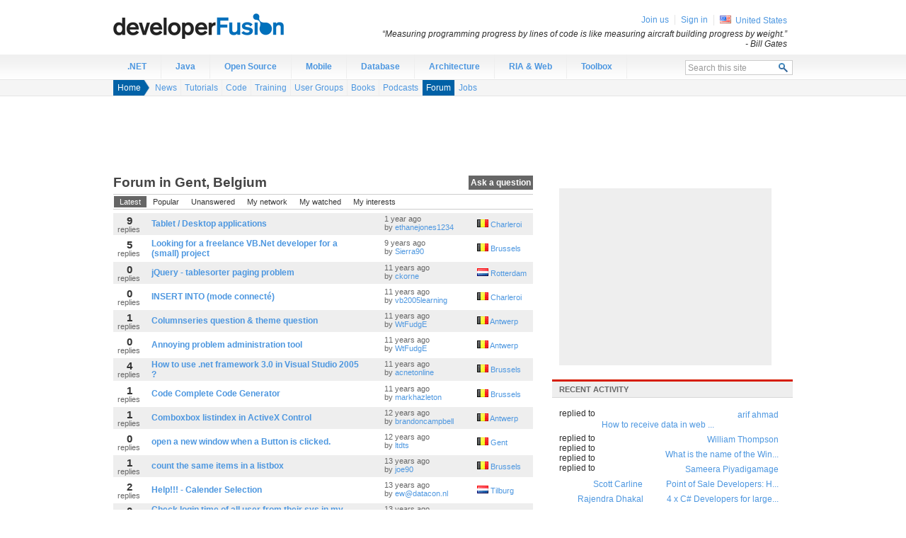

--- FILE ---
content_type: text/html;charset=utf-8
request_url: https://www.developerfusion.com/forum/europe/be/4105/
body_size: 7613
content:

<!DOCTYPE html PUBLIC "-//W3C//DTD XHTML 1.0 Strict//EN" "http://www.w3.org/TR/xhtml1/DTD/xhtml1-strict.dtd">
<html xmlns="http://www.w3.org/1999/xhtml">
<head>
    <meta http-equiv="X-UA-Compatible" content="IE=Edge"/>
    <meta http-equiv="Content-Type" content="text/html; charset=utf-8"/>
    <title>Software Development Forum in Gent, Belgium - programming questions and technical discussion and answers - developer Fusion</title>
    <link media="all" type="text/css" rel="stylesheet" href="https://cdn.developerfusion.com/site.compressed.css?v=2.0.0.52"/>
    <meta name="description" content="Join the conversation between developers in Gent, Belgium. Get your questions answered , connect with other developers, or just find out what&#39;s going on in your local area"/>
    <!--[if IE 6]><style type="text/css">body { behavior: url("/csshover3.htc"); }</style><![endif]-->
      <meta name="robots" content="noodp,noydir"/>
      <meta name="keywords" content=""/>
<link rel="alternate" type="application/atom+xml" title="Discussion in Gent, Belgium (Atom)" href="/forum/europe/be/4105/format/atom/"/>
<link rel="alternate" type="application/rss+xml" title="Discussion in Gent, Belgium (RSS)" href="/forum/europe/be/4105/format/rss/"/>


  <link rel="canonical" href="https://www.developerfusion.com/forum/"/>
</head>
<body>
<!--[if lt IE 7]> <div style='clear: both; text-align: center; width: 820px; margin: 0 auto; position: relative;'> <a href="http://windows.microsoft.com/en-US/internet-explorer/products/ie/home?ocid=ie6_countdown_bannercode"><img src="http://storage.ie6countdown.com/assets/100/images/banners/warning_bar_0000_us.jpg" border="0" height="42" width="820" alt="You are using an outdated browser. For a faster, safer browsing experience, upgrade for free today." /></a></div> <![endif]-->
<div id="wrapper">
<div id="header">
    <div id="logo"><a href="/">Developer Fusion - The global developer community for .NET and Java programmers</a></div>
</div><div id="nav" class="clearfix">
  <ul class="nav-root">
    <li id="navitem-.net" class="nav-item first">
      <a title="" class="nav-link" href="/t/.net/">.NET</a>
    </li>
    <li id="navitem-java" class="nav-item">
      <a title="" class="nav-link" href="/t/java/">Java</a>
    </li>
    <li id="navitem-open-source" class="nav-item">
      <a title="" class="nav-link" href="/t/open-source/">Open Source</a>
    </li>
    <li id="navitem-mobile" class="nav-item">
      <a title="" class="nav-link" href="/t/mobile/">Mobile</a>
    </li>
    <li id="navitem-database" class="nav-item">
      <a title="" class="nav-link" href="/t/database/">Database</a>
    </li>
    <li id="navitem-architecture" class="nav-item">
      <a title="" class="nav-link" href="/t/architecture/">Architecture</a>
    </li>
    <li id="navitem-ria" class="nav-item">
      <a title="" class="nav-link" href="/t/ria/">RIA &amp; Web</a>
    </li>
    <li id="navitem-labs" class="nav-item last">
      <a title="" class="nav-link" href="/tools/">Toolbox</a>
    </li>
    <li class="search">
      <form action="/search/" method="post">
        <fieldset>
          <div class="search-panel">
            <input type="text" class="search-query text_autoclear" name="query" value="Search this site" id="search_query" maxlength="20"/>
            <input type="submit" class="search-button" value="  " title="Search"/>
          </div>
        </fieldset>
        </form></li>
  </ul>
</div>

  <div id="subnav" class="subnav clearfix">
  <div class="breadcrumb-wrapper">
    <ul class="breadcrumb">
      <li class="crumb1">
        <a href="/info/">Home</a></li>
    </ul>
    <ul class="breadcrumb-subnav">
      
  
  <li class=" first">
    <a title="News" href="/news/">News</a></li>
  <li>
    <a title="Tutorials" href="/tutorials/">Tutorials</a></li>
  <li>
    <a title="Code" href="/code/">Code</a></li>
  <li>
    <a title="Training &amp; Events in Gent, Belgium" href="/training/">Training</a></li>
  <li>
    <a title="User Groups in Gent, Belgium" href="/usergroups/">User Groups</a></li>
  <li>
    <a title="Books" href="/books/">Books</a></li>
  <li>
    <a title="Podcasts" href="/media/">Podcasts</a></li>
  <li class="selected">
    <a title="Forum" href="/forum/">Forum</a></li>
  <li class=" last">
    <a title="Jobs" href="/jobs/">Jobs</a></li>
    </ul>
  </div>
</div>
  <div id="ad-leaderboard">
    <div id="div-gpt-ad-1342895737372-0" style="width:728px; height:90px;"></div>
</div>
  
<div id="content" class="clearfix">
  <div id="main-content" class="clearfix">  
<div class="ask-question"><a href="/forum/post/">Ask a question</a></div>

<h1 class="intro">
 Forum
in Gent, Belgium</h1>

<div id="paged-thread-list">
		
  

<div id="pagefilter" class="pagefilter pagefilter-withview">
  <ul class="panel-view sort">
    
  
  </ul>
  <ul class="panel-view filter clearfix">
    
  
  <li class="selected first">
    <a href="/forum/europe/be/4105/">Latest</a></li>
  <li>
    <a href="/forum/europe/be/4105/view/popular/">Popular</a></li>
  <li>
    <a href="/forum/europe/be/4105/view/unanswered/">Unanswered</a></li>
  <li>
    <a href="/forum/europe/be/4105/view/mynetwork/">My network</a></li>
  <li>
    <a href="/forum/europe/be/4105/view/mywatched/">My watched</a></li>
  <li class=" last">
    <a href="/forum/europe/be/4105/view/myinterests/">My interests</a></li>
  </ul>
</div>
  
<div id="page-position">
    Page 1 of 2
</div>
<div class="list-items">
<table class="discuss">
<thead>
    <tr>
        <th>Replies</th>
        <th>Title</th>
        <th>Time</th>
        <th>Location</th>

    </tr>
</thead>
<tbody>
    
    
    <tr class="odd">
        <td class="replies"><em>9</em> replies</td>
        <td>
            <div class="title"><a href="/thread/113182/tablet-desktop-applications/">Tablet / Desktop applications</a></div>
        </td>
        <td><h4>1 year ago <br/>by <a href="/profile/ethanejones1234/">ethanejones1234</a> </h4></td>
        <td class="thread-location"><img src="https://cdn.developerfusion.com/images/shared/shim.gif" class="country-icon country-icon-be" alt="Belgium" title="Belgium" /> <a href="/forum/europe/be/4067/">Charleroi</a></td>
     </tr>

    <tr class="even">
        <td class="replies"><em>5</em> replies</td>
        <td>
            <div class="title"><a href="/thread/58058/looking-for-a-freelance-vbnet-developer-for-a-small-project/">Looking for a freelance VB.Net developer for a (small) project</a></div>
        </td>
        <td><h4>9 years ago <br/>by <a href="/profile/sierra90/">Sierra90</a> </h4></td>
        <td class="thread-location"><img src="https://cdn.developerfusion.com/images/shared/shim.gif" class="country-icon country-icon-be" alt="Belgium" title="Belgium" /> <a href="/forum/europe/be/4090/">Brussels</a></td>
     </tr>

    <tr class="odd">
        <td class="replies"><em>0</em> replies</td>
        <td>
            <div class="title"><a href="/thread/57271/jquery-tablesorter-paging-problem/">jQuery - tablesorter paging problem</a></div>
        </td>
        <td><h4>11 years ago <br/>by <a href="/profile/ckorne/">ckorne</a> </h4></td>
        <td class="thread-location"><img src="https://cdn.developerfusion.com/images/shared/shim.gif" class="country-icon country-icon-nl" alt="Netherlands" title="Netherlands" /> <a href="/forum/europe/nl/4180/">Rotterdam</a></td>
     </tr>

    <tr class="even">
        <td class="replies"><em>0</em> replies</td>
        <td>
            <div class="title"><a href="/thread/56750/insert-into-mode-connecte/">INSERT INTO (mode connect&#233;)</a></div>
        </td>
        <td><h4>11 years ago <br/>by <a href="/profile/vb2005learning/">vb2005learning</a> </h4></td>
        <td class="thread-location"><img src="https://cdn.developerfusion.com/images/shared/shim.gif" class="country-icon country-icon-be" alt="Belgium" title="Belgium" /> <a href="/forum/europe/be/4067/">Charleroi</a></td>
     </tr>

    <tr class="odd">
        <td class="replies"><em>1</em> replies</td>
        <td>
            <div class="title"><a href="/thread/56426/columnseries-question-theme-question/">Columnseries question &amp; theme question</a></div>
        </td>
        <td><h4>11 years ago <br/>by <a href="/profile/wtfudge/">WtFudgE</a> </h4></td>
        <td class="thread-location"><img src="https://cdn.developerfusion.com/images/shared/shim.gif" class="country-icon country-icon-be" alt="Belgium" title="Belgium" /> <a href="/forum/europe/be/4117/">Antwerp</a></td>
     </tr>

    <tr class="even">
        <td class="replies"><em>0</em> replies</td>
        <td>
            <div class="title"><a href="/thread/56400/annoying-problem-administration-tool/">Annoying problem administration tool</a></div>
        </td>
        <td><h4>11 years ago <br/>by <a href="/profile/wtfudge/">WtFudgE</a> </h4></td>
        <td class="thread-location"><img src="https://cdn.developerfusion.com/images/shared/shim.gif" class="country-icon country-icon-be" alt="Belgium" title="Belgium" /> <a href="/forum/europe/be/4117/">Antwerp</a></td>
     </tr>

    <tr class="odd">
        <td class="replies"><em>4</em> replies</td>
        <td>
            <div class="title"><a href="/thread/54760/how-to-use-net-framework-30-in-visual-studio-2005/">How to use .net framework 3.0 in Visual Studio 2005 ?</a></div>
        </td>
        <td><h4>11 years ago <br/>by <a href="/profile/acnetonline/">acnetonline</a> </h4></td>
        <td class="thread-location"><img src="https://cdn.developerfusion.com/images/shared/shim.gif" class="country-icon country-icon-be" alt="Belgium" title="Belgium" /> <a href="/forum/europe/be/4090/">Brussels</a></td>
     </tr>

    <tr class="even">
        <td class="replies"><em>1</em> replies</td>
        <td>
            <div class="title"><a href="/thread/56008/code-complete-code-generator/">Code Complete Code Generator</a></div>
        </td>
        <td><h4>11 years ago <br/>by <a href="/profile/markhazleton/">markhazleton</a> </h4></td>
        <td class="thread-location"><img src="https://cdn.developerfusion.com/images/shared/shim.gif" class="country-icon country-icon-be" alt="Belgium" title="Belgium" /> <a href="/forum/europe/be/4090/">Brussels</a></td>
     </tr>

    <tr class="odd">
        <td class="replies"><em>1</em> replies</td>
        <td>
            <div class="title"><a href="/thread/55364/comboxbox-listindex-in-activex-control/">Comboxbox listindex in ActiveX Control</a></div>
        </td>
        <td><h4>12 years ago <br/>by <a href="/profile/brandoncampbell/">brandoncampbell</a> </h4></td>
        <td class="thread-location"><img src="https://cdn.developerfusion.com/images/shared/shim.gif" class="country-icon country-icon-be" alt="Belgium" title="Belgium" /> <a href="/forum/europe/be/4117/">Antwerp</a></td>
     </tr>

    <tr class="even">
        <td class="replies"><em>0</em> replies</td>
        <td>
            <div class="title"><a href="/thread/52712/open-a-new-window-when-a-button-is-clicked/">open a new window when a Button is clicked.</a></div>
        </td>
        <td><h4>12 years ago <br/>by <a href="/profile/ltdts/">ltdts</a> </h4></td>
        <td class="thread-location"><img src="https://cdn.developerfusion.com/images/shared/shim.gif" class="country-icon country-icon-be" alt="Belgium" title="Belgium" /> <a href="/forum/europe/be/4105/">Gent</a></td>
     </tr>

    <tr class="odd">
        <td class="replies"><em>1</em> replies</td>
        <td>
            <div class="title"><a href="/thread/51487/count-the-same-items-in-a-listbox/">count the same items in a listbox</a></div>
        </td>
        <td><h4>13 years ago <br/>by <a href="/profile/joe90/">joe90</a> </h4></td>
        <td class="thread-location"><img src="https://cdn.developerfusion.com/images/shared/shim.gif" class="country-icon country-icon-be" alt="Belgium" title="Belgium" /> <a href="/forum/europe/be/4090/">Brussels</a></td>
     </tr>

    <tr class="even">
        <td class="replies"><em>2</em> replies</td>
        <td>
            <div class="title"><a href="/thread/51022/help-calender-selection/">Help!!! - Calender Selection</a></div>
        </td>
        <td><h4>13 years ago <br/>by <a href="/profile/ew%40datacon.nl/"><span class="__cf_email__" data-cfemail="f09587b094918491939f9ede9e9c">[email&#160;protected]</span></a> </h4></td>
        <td class="thread-location"><img src="https://cdn.developerfusion.com/images/shared/shim.gif" class="country-icon country-icon-nl" alt="Netherlands" title="Netherlands" /> <a href="/forum/europe/nl/4152/">Tilburg</a></td>
     </tr>

    <tr class="odd">
        <td class="replies"><em>0</em> replies</td>
        <td>
            <div class="title"><a href="/thread/50908/check-login-time-of-all-user-from-their-sys-in-my-excel-file/">Check login time of all user from their sys in my excel file</a></div>
        </td>
        <td><h4>13 years ago <br/>by <a href="/profile/ew%40datacon.nl/"><span class="__cf_email__" data-cfemail="4f2a380f2b2e3b2e2c2021612123">[email&#160;protected]</span></a> </h4></td>
        <td class="thread-location"><img src="https://cdn.developerfusion.com/images/shared/shim.gif" class="country-icon country-icon-nl" alt="Netherlands" title="Netherlands" /> <a href="/forum/europe/nl/4152/">Tilburg</a></td>
     </tr>

    <tr class="even">
        <td class="replies"><em>1</em> replies</td>
        <td>
            <div class="title"><a href="/thread/50538/ajax-accordion-with-required-field-validators/">Ajax Accordion with required field validator(s)</a></div>
        </td>
        <td><h4>13 years ago <br/>by <a href="/profile/o0maddogg0o/">o0maddogg0o</a> </h4></td>
        <td class="thread-location"><img src="https://cdn.developerfusion.com/images/shared/shim.gif" class="country-icon country-icon-be" alt="Belgium" title="Belgium" /> <a href="/forum/europe/be/4090/">Brussels</a></td>
     </tr>

    <tr class="odd">
        <td class="replies"><em>1</em> replies</td>
        <td>
            <div class="title"><a href="/thread/48948/creating-xml-and-convert-to-xls-excel/">Creating xml and convert to xls (excel)</a></div>
        </td>
        <td><h4>13 years ago <br/>by <a href="/profile/o0maddogg0o/">o0maddogg0o</a> </h4></td>
        <td class="thread-location"><img src="https://cdn.developerfusion.com/images/shared/shim.gif" class="country-icon country-icon-be" alt="Belgium" title="Belgium" /> <a href="/forum/europe/be/4105/">Gent</a></td>
     </tr>

    <tr class="even">
        <td class="replies"><em>0</em> replies</td>
        <td>
            <div class="title"><a href="/thread/47032/need-help-converting-c-to-c/">Need help converting c++ to c#</a></div>
        </td>
        <td><h4>13 years ago <br/>by <a href="/profile/danmilkman/">danmilkman</a> </h4></td>
        <td class="thread-location"><img src="https://cdn.developerfusion.com/images/shared/shim.gif" class="country-icon country-icon-nl" alt="Netherlands" title="Netherlands" /> <a href="/forum/europe/nl/4154/">Breda</a></td>
     </tr>

    <tr class="odd">
        <td class="replies"><em>0</em> replies</td>
        <td>
            <div class="title"><a href="/thread/40738/xml-gt-sql-query/">XML -&amp;gt; SQL Query</a></div>
        </td>
        <td><h4>14 years ago <br/>by <a href="/profile/%40ndy/">@ndy</a> </h4></td>
        <td class="thread-location"><img src="https://cdn.developerfusion.com/images/shared/shim.gif" class="country-icon country-icon-be" alt="Belgium" title="Belgium" /> <a href="/forum/europe/be/4090/">Brussels</a></td>
     </tr>

    <tr class="even">
        <td class="replies"><em>2</em> replies</td>
        <td>
            <div class="title"><a href="/thread/34992/autocad-2004-unhandled-access-violation-0x0004-exception-at-63e1935h/">Autocad 2004 : unhandled access violation 0x0004 Exception at 63e1935h</a></div>
        </td>
        <td><h4>15 years ago <br/>by <a href="/profile/paulfp/">paulfp</a> </h4></td>
        <td class="thread-location"><img src="https://cdn.developerfusion.com/images/shared/shim.gif" class="country-icon country-icon-be" alt="Belgium" title="Belgium" /> <a href="/forum/europe/be/4090/">Brussels</a></td>
     </tr>

    <tr class="odd">
        <td class="replies"><em>4</em> replies</td>
        <td>
            <div class="title"><a href="/thread/33527/vb-xml/">VB &amp; XML</a></div>
        </td>
        <td><h4>15 years ago <br/>by <a href="/profile/chrisdickson/">chrisdickson</a> </h4></td>
        <td class="thread-location"><img src="https://cdn.developerfusion.com/images/shared/shim.gif" class="country-icon country-icon-be" alt="Belgium" title="Belgium" /> <a href="/forum/europe/be/4090/">Brussels</a></td>
     </tr>

    <tr class="even">
        <td class="replies"><em>1</em> replies</td>
        <td>
            <div class="title"><a href="/thread/20966/a-new-hosta-photo-site/">A New Hosta photo site</a></div>
        </td>
        <td><h4>16 years ago <br/>by <a href="/profile/danny%20van%20eechaute/">Danny Van Eechaute</a> </h4></td>
        <td class="thread-location"><img src="https://cdn.developerfusion.com/images/shared/shim.gif" class="country-icon country-icon-be" alt="Belgium" title="Belgium" /> <a href="/forum/europe/be/4090/">Brussels</a></td>
     </tr>

    <tr class="odd">
        <td class="replies"><em>1</em> replies</td>
        <td>
            <div class="title"><a href="/thread/18818/getting-pc-information/">Getting PC information</a></div>
        </td>
        <td><h4>17 years ago <br/>by <a href="/profile/str8asacircle/">str8asacircle</a> </h4></td>
        <td class="thread-location"><img src="https://cdn.developerfusion.com/images/shared/shim.gif" class="country-icon country-icon-be" alt="Belgium" title="Belgium" /> <a href="/forum/europe/be/4090/">Brussels</a></td>
     </tr>

    <tr class="even">
        <td class="replies"><em>0</em> replies</td>
        <td>
            <div class="title"><a href="/thread/10434/database-connect/">Database connect</a></div>
        </td>
        <td><h4>18 years ago <br/>by <a href="/profile/nvanderheyden/">nvanderheyden</a> </h4></td>
        <td class="thread-location"><img src="https://cdn.developerfusion.com/images/shared/shim.gif" class="country-icon country-icon-be" alt="Belgium" title="Belgium" /> <a href="/forum/europe/be/4090/">Brussels</a></td>
     </tr>

    <tr class="odd">
        <td class="replies"><em>2</em> replies</td>
        <td>
            <div class="title"><a href="/thread/10339/delphi-forum/">Delphi Forum</a></div>
        </td>
        <td><h4>18 years ago <br/>by <a href="/profile/nvanderheyden/">nvanderheyden</a> </h4></td>
        <td class="thread-location"><img src="https://cdn.developerfusion.com/images/shared/shim.gif" class="country-icon country-icon-be" alt="Belgium" title="Belgium" /> <a href="/forum/europe/be/4090/">Brussels</a></td>
     </tr>

    <tr class="even">
        <td class="replies"><em>2</em> replies</td>
        <td>
            <div class="title"><a href="/thread/10341/xp-shutdown/">XP Shutdown</a></div>
        </td>
        <td><h4>18 years ago <br/>by <a href="/profile/nvanderheyden/">nvanderheyden</a> </h4></td>
        <td class="thread-location"><img src="https://cdn.developerfusion.com/images/shared/shim.gif" class="country-icon country-icon-be" alt="Belgium" title="Belgium" /> <a href="/forum/europe/be/4090/">Brussels</a></td>
     </tr>

    <tr class="odd">
        <td class="replies"><em>0</em> replies</td>
        <td>
            <div class="title"><a href="/thread/10340/disabled-network-card/">Disabled Network Card</a></div>
        </td>
        <td><h4>18 years ago <br/>by <a href="/profile/nvanderheyden/">nvanderheyden</a> </h4></td>
        <td class="thread-location"><img src="https://cdn.developerfusion.com/images/shared/shim.gif" class="country-icon country-icon-be" alt="Belgium" title="Belgium" /> <a href="/forum/europe/be/4090/">Brussels</a></td>
     </tr>

</tbody>
</table>
</div>
<ul class="pager">

    <li>
  
  <a class="selected" href="">1</a></li>

    <li>
  
  <a href="">2</a></li>

   <li>
  <a href="">next</a></li>
</ul>

</div>



  </div>
  <div id="secondary-content" class="clearfix">
<div id="ad-mpu">
    <div id="div-gpt-ad-1342895737372-1" style="width:300px; height:250px;"></div>
</div>
<div class="panel">
    <h2>Recent activity</h2>
<ul class="activity-list">

    <li class="threadreply">
         <a href="/profile/arifahmadpk/" title="arif ahmad, Pakistan">arif ahmad</a> <span class="note">replied to <a href="/forum/thread/51595/#post-237124">How to receive data in web ...</a></span>
    </li>

    <li class="threadreply">
         <a href="/profile/complete/" title="William Thompson, United States">William Thompson</a> <span class="note">replied to <a href="/forum/thread/111832/">What is the name of the Win...</a></span>
    </li>

    <li class="threadreply">
         <a href="/profile/samma89/" title="Sameera Piyadigamage, Sri Lanka">Sameera Piyadigamage</a> <span class="note">replied to <a href="/forum/thread/54503/#post-237010">Point of Sale Developers: H...</a></span>
    </li>

    <li class="threadreply">
         <a href="/profile/scott%20carline/" title="Scott Carline, United Kingdom">Scott Carline</a> <span class="note">replied to <a href="/forum/thread/111809/">4 x C# Developers for large...</a></span>
    </li>

    <li class="threadreply">
         <a href="/profile/raazju/" title="Rajendra  Dhakal, India">Rajendra  Dhakal</a> <span class="note">replied to <a href="/forum/thread/111779/#post-236996">Restore SQL Server text dat...</a></span>
    </li>

    <li class="threadreply">
         <a href="/profile/cloudrainda/" title="cloud rainda, China">cloud rainda</a> <span class="note">replied to <a href="/forum/thread/111791/">How to convert between TS f...</a></span>
    </li>

</ul>
</div>
  </div>
</div><div id="sitemap">
    <div id="sitemap-content">
      <div class="section">
        <h3>Contribute</h3>
        <p>
          Why not <a href="/about-us/write/">write for us</a>? Or you could <a href="/training/new/">submit an event</a> or a <a href="/usergroups/new/">user group</a> in your area. Alternatively just <a href="http://feedback.developerfusion.com">tell us what you think</a>!</p> 
    </p>
      </div>
        <div class="section">
        <h3>Web Development</h3>
        <ul>
            <li><a href="http://quickstart.developerfusion.co.uk/quickstart/">ASP.NET Quickstart</a></li>
            <li><a href="/news/">Programming news</a></li>
            <li><a href="/t/java/">Java programming</a></li>
            <li><a href="/t/asp.net/tutorials/">ASP.NET tutorials</a></li>
            <li><a href="/t/csharp/">C# programming</a></li>
        </ul>
        </div>
        <div class="section">
        <h3>Developer Jobs</h3>
        <ul>
            <li><a href="/t/asp.net/jobs/">ASP.NET Jobs</a></li>
            <li><a href="/t/java/jobs/">Java Jobs</a></li>
            <li><a href="/jobs/">Developer Jobs</a></li>
        </ul>
        </div>
      
        <div class="section">
        <h3>Our tools</h3>
          <p>We've got automatic conversion tools to convert <a href="/tools/convert/csharp-to-vb/">C# to VB.NET</a>,
          <a href="/tools/convert/csharp-to-vb/">VB.NET to C#</a>. Also you can <a href="/tools/compressjavascript/">compress javascript</a> and
            <a href="/tools/compresscss/">compress css</a> and <a href="/tools/sql-connection-string/">generate sql connection strings</a>.
        </p>
        </div>
    </div>
</div>
<div id="members">
    <div class="member-panel">
        <ul>

        <li class="first" id="join-us"><a href="/user/signin/?returnUrl=%2Fforum%2Feurope%2Fbe%2F4105%2F">Join us</a></li>
        <li id="sign-in"><a href="/user/signin/?returnUrl=%2Fforum%2Feurope%2Fbe%2F4105%2F">Sign in</a></li>

        <li class="country"><img src="https://cdn.developerfusion.com/images/shared/shim.gif" class="country-icon country-icon-us" alt="United States" title="United States" /> <a href="/location/north-america/us/">United States</a></li>
    </ul>
    <div id="sign-in-panel">
        <form action="/user/signin/?returnUrl=%2Fforum%2Feurope%2Fbe%2F4105%2F" method="post">
          <input name="__RequestVerificationToken" type="hidden" value="5OkwasSGgCDmMpZ2h2pfVjtlb4XItvociNZZ3bHpvPMxaPrpoIF79d0fh6xCqhMULl8vPTYyjFejOB45YbS4X2vFcc2TOafDK1g7NpBNoXjZnG0fBFM2b9mht_U6opUPhe5e2Q2" />
            <fieldset>
            <label for="QuickSignInUsername">Username</label><input class="text" id="QuickSignInUsername" type="text" name="EmailAddress"/>
            <label for="QuickSignInPassword">Password</label><input class="text" id="QuickSignInPassword" type="password" name="Password"/>
            <input type="hidden" name="RememberMe" value="true"/>
            <input type="submit" value="Sign in"/>
            </fieldset>
            <div class="cancel"><a href="#">Cancel</a></div>
        </form>
    </div><div class="quote">
    &#8220;Measuring programming progress by lines of code is like measuring aircraft building progress by weight.&#8221; <span class="author">- Bill Gates</span>
</div>
    </div>
    
</div>

<div id="footer" class="clearfix">
    <div id="footer-content">
        <ul>
            <li><a rel="nofollow" href="http://feedback.developerfusion.com/">Send feedback</a></li>
            <li><a href="http://blog.developerfusion.com/">Blog</a></li>
            <li><a href="/about-us/" rel="nofollow">About us</a></li>
            <li><a href="/about-us/contact/" rel="nofollow">Contact us</a></li>
            <li><a href="/about-us/advertise/" rel="nofollow">Advertise</a></li>
        </ul>
        <div class="copyright">&copy; <a href="/about-us/legal/" rel="nofollow">1999-2021 Developer Fusion Ltd</a></div>
        <div class="hosted-by"><a href="http://www.everycity.co.uk/#utm_source=devfusion&utm_medium=footer&utm_campaign=devfusion">Managed hosting by Everycity</a></div>
    </div>
</div>
</div>
<script data-cfasync="false" src="/cdn-cgi/scripts/5c5dd728/cloudflare-static/email-decode.min.js"></script><script type="text/javascript" src="https://cdn.developerfusion.com/scripts/site.compressed.js?v=2.0.0.52"></script>
<script type="text/javascript">
  
  window.adSlots = window.adSlots || {};
  window.adSlots.mpu = true;
  window.adSlots.leaderboard = true;
</script>
<script type="text/javascript">
if (window.Site) {
  var SiteInstance = new Site({ assetUrl : 'https://cdn.developerfusion.com/', version: '2.0.0.52', adSlots : window.adSlots, topic: '', topics:[], debug : false });
}
</script>
<script type="text/javascript">
  var PaginatedListPage = new Class({
  initialize: function(el, rootUrl, defaultTab) {
    this._element = $(el);
    this._rootUrl = rootUrl;
    this._historyKey = this._element.id + '-page';
    this._hasDynamicallyLoaded = false;
    this._history = new HashListener();
    this._defaultTab = defaultTab;
    this._historyChanged = function(newHash) {
        // if we have no hash, and haven't loaded anything yet - skip
        if (newHash == '' && !this._hasDynamicallyLoaded)
          return; //newHash = this._defaultTab;
         var newUrl = this._rootUrl + newHash;
          //alert('new hash:' + newHash + '\ncurrent url:' + window.location.pathname + '\n' +
          //'lasturl:' + this._lastUrl + '\nnew url:' + newUrl);
            
          // if we've dynamically loaded the last url
          // or we're already on that url, and haven't done anythign yet (ie blank hash)
          // then abort
          if (this._lastUrl == newUrl || (window.location.pathname == newUrl && !this._hasDynamicallyLoaded) )
            return;
          if (!document.getElementById(newHash))
            this._loadTab(newHash);
        }.bind(this);
    this._history.addEvent('hashChanged',this._historyChanged);
    // create loading element
    this._loadingElement = $(document.createElement("div"));
    this._loadingElement.addClass('loading-message');
    this._loadingElement.set('text','Please wait, loading...');
    this._loadingElement.setStyle('display','none');
    this._attachEvents();
    this._history.start();
  },
    _attachEvents : function() {
    // insert loading element
    var targetElement = $$("#" + this._element.id + " .list-items");
    if (targetElement && targetElement.length >0)
			  this._loadingElement.inject(targetElement[0],'before');
		  // attach events
		  this._addMultipleEvents($$("#" + this._element.id + " #pagefilter a"),'click',this._linkClick.bind(this));
		  this._addMultipleEvents($$("#" + this._element.id + " .pager a"),'click',this._linkClick.bind(this));
		  SiteInstance.attachPagePositionRollover();
        SiteInstance.attachBlockLinking();
	  },
	_addMultipleEvents : function(elements,eventName,eventFunc) {
		for(i=0; i<elements.length;i++)
			elements[i].addEvent('click',eventFunc);
	},
 
	_extractFromFullHref : function(rootUrl, url) {
		var regex = "^" + rootUrl + "([A-z0-9\-/]*)$";
	  if (url.substr(0,location.protocol.length) == location.protocol) {
	      url = url.substr((location.protocol + '://' + location.host).length - 1);
	  }
		var matches = url.match(regex);
		if (matches)
			return matches[1];
		else {
			alert('Failed to match "' + url + '" with regex ' + regex);
			return null;
		}
	},
	_linkClick : function(e) {
		
		var target = $(e.target);
		$(e.target).getParent().addClass('loading');
		var bookmark = this._extractFromFullHref(this._rootUrl, target.get('href'));
		if (bookmark!=null) {
      if (bookmark.match('(^|/)view/map/')) {
        return;
      }
      this._hasDynamicallyLoaded = true;
			this._history.updateHash(bookmark);
      if (bookmark =='') {
        this._historyChanged(''); // bug - this doesn't get fired for blank bookmark
      }
      //alert('update hash ' + bookmark);
			//this._loadTab(bookmark);
      e.preventDefault();
		}
	},
	_loadTab : function(bookmark) {
		//this._hasDynamicallyLoaded = true;
		this._loadingElement.setStyle('display','block');
		this._lastUrl = this._rootUrl + bookmark;
		var req = new Request({
			method: 'get',
			url: this._lastUrl + "?ajax=1", // just to prevent chrome from loading ajax-url as the main url (because the urls don't vary)
			onComplete: function(response) {
				if (this._lastUrl == this._rootUrl + bookmark) { // uses closures
					this._loadingElement.setStyle('display','none');
          //alert('setting response');
					this._element.set('html',response);
					this._attachEvents();
				}
			}.bind(this)
		}).send();
	}
});
var	paginatedList = new PaginatedListPage('paged-thread-list','/forum/','europe/be/4105/');
</script>
<!-- Google Code for Remarketing Tag -->
<!--------------------------------------------------
Remarketing tags may not be associated with personally identifiable information or placed on pages related to sensitive categories. See more information and instructions on how to setup the tag on: http://google.com/ads/remarketingsetup
--------------------------------------------------->
<script type="text/javascript">
/* <![CDATA[ */
var google_conversion_id = 959838252;
var google_custom_params = { traffic_source: 'devfusion' };
var google_remarketing_only = true;
/* ]]> */
</script>
<script type="text/javascript" src="//www.googleadservices.com/pagead/conversion.js">
</script>
<script defer src="https://static.cloudflareinsights.com/beacon.min.js/vcd15cbe7772f49c399c6a5babf22c1241717689176015" integrity="sha512-ZpsOmlRQV6y907TI0dKBHq9Md29nnaEIPlkf84rnaERnq6zvWvPUqr2ft8M1aS28oN72PdrCzSjY4U6VaAw1EQ==" data-cf-beacon='{"version":"2024.11.0","token":"77c9e56bfbe5445983e2e644a78abcc9","r":1,"server_timing":{"name":{"cfCacheStatus":true,"cfEdge":true,"cfExtPri":true,"cfL4":true,"cfOrigin":true,"cfSpeedBrain":true},"location_startswith":null}}' crossorigin="anonymous"></script>
</body>
</html>

--- FILE ---
content_type: text/html; charset=utf-8
request_url: https://www.google.com/recaptcha/api2/aframe
body_size: 265
content:
<!DOCTYPE HTML><html><head><meta http-equiv="content-type" content="text/html; charset=UTF-8"></head><body><script nonce="tLU9fxQ8L_bv2KCxvhEnkQ">/** Anti-fraud and anti-abuse applications only. See google.com/recaptcha */ try{var clients={'sodar':'https://pagead2.googlesyndication.com/pagead/sodar?'};window.addEventListener("message",function(a){try{if(a.source===window.parent){var b=JSON.parse(a.data);var c=clients[b['id']];if(c){var d=document.createElement('img');d.src=c+b['params']+'&rc='+(localStorage.getItem("rc::a")?sessionStorage.getItem("rc::b"):"");window.document.body.appendChild(d);sessionStorage.setItem("rc::e",parseInt(sessionStorage.getItem("rc::e")||0)+1);localStorage.setItem("rc::h",'1768947894651');}}}catch(b){}});window.parent.postMessage("_grecaptcha_ready", "*");}catch(b){}</script></body></html>